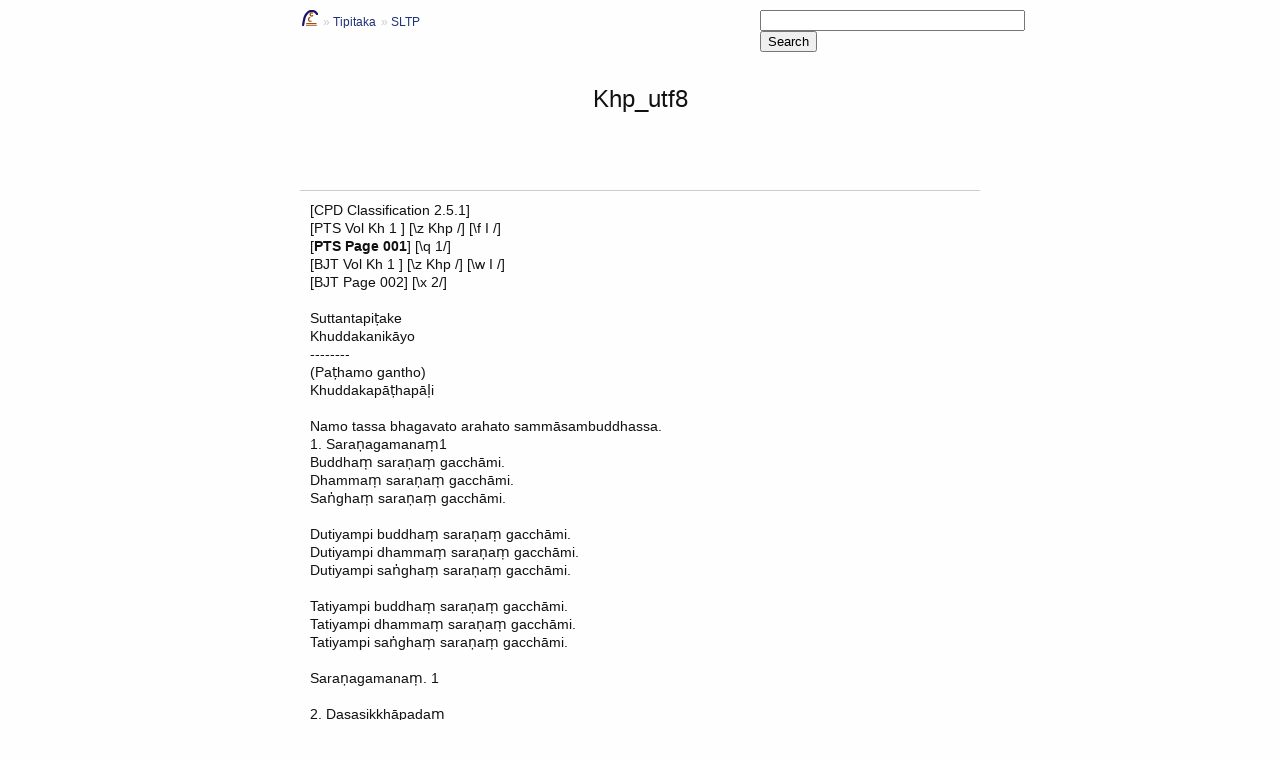

--- FILE ---
content_type: text/html
request_url: https://accesstoinsight.org/tipitaka/sltp/Khp_utf8.html
body_size: 9265
content:
<!DOCTYPE html>
<html lang=en>

<!-- headerBasic.inc.php -->
<head>
<title>Khp_utf8</title>

<!-- robots content="none" -->
<meta charset="UTF-8">
<script src="./../../js/sfHover.js"></script>


<link rel="stylesheet" type="text/css" href="./../../css/screen.css"  />
<link rel="icon" href="./../../favicon.ico" type="image/x-icon" />
<link rel="search" type="application/opensearchdescription+xml" title="Access to Insight" href="./../../tech/opensearch.xml" />



<!-- Global Site Tag (gtag.js) - Google Analytics -->
<script async src="https://www.googletagmanager.com/gtag/js?id=UA-107837816-1"></script>
<script>
  window.dataLayer = window.dataLayer || [];
  function gtag(){dataLayer.push(arguments);}
  gtag('js', new Date());

  gtag('config', 'UA-107837816-1');
</script>

</head><!-- edit1 -->

<body>

<!-- Begin ATIDoc metadata dump: 
[ALT_FORMATS]=
[ALT_ID]={}
[ALT_STATS]=
[ALT_TRANS]=
[ATI_YEAR]={2010}
[AUTHOR]={}
[AUTHOR2]={}
[AUTHOR_ALTNAME]={}
[AUTHOR_SHORTNAME]={}
[BY]={}
[BY2]={}
[CATEGORY_SLUG]={}
[CHANGELOG]={}
[COLOPHON]={}
[COMMENT]={}
[CONTACT_DETAILS]={}
[DERIVED_LICENSE_DATA]=
{The text of this page ("Khp_utf8", by Public domain) is free of known copyright restrictions. Documents linked from this page may be subject to other restrictions.}
{<img alt='Public Domain' style='border-width:0;float:left;padding-right:1em;' src='./../../img/cc-public-domain-88x31.png' />}
{0}
[DIACRITIC_EQUIVALENTS_FOR_INDEXING]=
[EDITION]={}
[EDITORS_NOTE]={}
[EOD]={}
[EXTENT]={complete}
[EXTRA_INFO]={}
[FORMAT_PRINT]={}
[FORMAT_SUTTAREADINGS]={}
[FORMAT_ZIP]={}
[HEADER_POST]={}
[HEADER_PRE]={}
[HEAD_EXTRAS]={}
[LICENSE]={PUBLIC_DOMAIN}
[MULTI_AUTHOR]=
[MY_TITLE]={Khp_utf8}
[NIKAYA]={}
[NIKAYA_ABBREV]={}
[NO_COLOPHON]={}
[NO_LINK]={}
[NUMBER]={}
[ORIGIN_YEAR]={}
[PAGE_COUNT]={}
[PATH_FetchDoc]={Khp_utf8.html}
[PATH_my]={}
[PTS_ID]={}
[REVISION_HISTORY]={}
[SECTION]={}
[SEE_ALSO]={}
[SOURCE]={From the Sri Lanka Tripitaka Project, courtesy of the Journal of Buddhist Ethics.}
[SOURCE_COPYRIGHT_OWNER]={Public domain}
[SOURCE_COPYRIGHT_YEAR]={}
[SOURCE_ISBN]={}
[SPECIAL_HEADER]={}
[SUBTITLE]={}
[SUBTITLE2]={}
[SUMMARY]={}
[SUMMARY_SOURCE]={}
[SURPRISE_ME]={}
[SUTTA_NOTE]={}
[TIPITAKA_BOOK]={}
[TIPITAKA_BOOK_ABBREV]={}
[TYPE]={unknown}

End ATIDoc metadata dump. -->

<a id="top"> </a><div id='H_container'>
<div id='H_billboard'>

<div id='H_search'>
<script>
  (function() {
    var cx = '006639875531220445029:2z3mhfokk-u'; // bcbs
    var gcse = document.createElement('script');
    gcse.type = 'text/javascript';
    gcse.async = true;
    gcse.src = 'https://cse.google.com/cse.js?cx=' + cx;
    var s = document.getElementsByTagName('script')[0];
    s.parentNode.insertBefore(gcse, s);
  })();
</script>
<form action="/search_results.html" id="cse-search-box">
  <div>
		<input type="hidden" name="cx" value="006639875531220445029:2z3mhfokk-u" />
		<input type="hidden" name="ie" value="UTF-8" />
		<input type="text" value="" name="q" id="q" autocomplete="off" size="31" />
		<input type="submit" id="searchsubmit" name="sa" value="Search" />
  </div>
</form>
</div>

<div id='H_crumbtrail'>
    
<ul class='crumblist'>
<li class='first'>
<ul id='toolMenu'> <!-- popupMenu3.inc.php -->
	<li class='ddTitle'>
	<a title='go home' href="./../../index.html"><img src="./../../img/home3.png" alt ="" /></a>
		<ul>
			<li><a href="./../../index.html">Home</a></li>
			<li><a href="./../../random-sutta.html">Random sutta</a></li>
			<li><a href="./../../random-article.html">Random article</a></li>
			<li><a href="./../../abbrev.html">Abbreviations</a></li>
			<li><a href="./../../glossary.html">Glossary</a></li>
			<li><a href="./../../index-subject.html">Index</a></li>
			<li><a href="./../../help.html">Help!</a></li>
		</ul>
	</li>
</ul>
</li>
<li>
<ul id='toolMenu2'> <!-- TipitakaPopupMenu.inc.php -->
	<li class='ddTitle'>
	<a href='./../../tipitaka/index.html' title='go to the Tipitaka'>Tipitaka</a>
		<ul>
			<li><a href='./../../tipitaka/vin/index.html' title='go to the Vinaya Pitaka'>Vinaya Pitaka</a></li>
			<li><a href='./../../tipitaka/sutta.html' title='go to the Sutta Pitaka'>Sutta Pitaka</a></li>
			<li><a href='./../../tipitaka/dn/index.html' title='go to the Digha Nikaya'>DN</a></li>
			<li><a href='./../../tipitaka/mn/index.html' title='go to the Majjhima Nikaya'>MN</a></li>
			<li><a href='./../../tipitaka/sn/index.html' title='go to the Samyutta Nikaya'>SN</a></li>
			<li><a href='./../../tipitaka/an/index.html' title='go to the Anguttara Nikaya'>AN</a></li>
			<li><a href='./../../tipitaka/kn/index.html' title='go to the Khuddaka Nikaya'>KN</a></li>
			<li><a href='./../../tipitaka/kn/khp/index.html' title='go to the Khuddakapatha'>Khp</a></li>
			<li><a href='./../../tipitaka/kn/dhp/index.html' title='go to the Dhammapada'>Dhp</a></li>
			<li><a href='./../../tipitaka/kn/ud/index.html' title='go to the Udana'>Ud</a></li>
			<li><a href='./../../tipitaka/kn/iti/index.html' title='go to the Itivuttaka'>Iti</a></li>
			<li><a href='./../../tipitaka/kn/snp/index.html' title='go to the Sutta Nipata'>Sn</a></li>
			<li><a href='./../../tipitaka/abhi/index.html' title='go to the Abhidhamma Pitaka'>Abhidhamma</a></li>
		</ul>
	</li>
</ul>
</li>
<li><a href='index.html' title='Back to the SLTP page'>SLTP</a></li>
</ul>
</div><!-- end #H_crumbtrail -->

<div id='H_tipitakaLinks'>
</div>

<div class='clear'></div>
<!-- /robots -->
<div id="H_meta">

		<div id="H_docTitle">
		Khp_utf8				</div>

		
				
		
			<div id="H_copyright"><a href="#F_termsOfUse" title="See copyright details"></a></div>
		
		
<div id='H_altFormat'></div>


		
	
<!-- robots content="none" -->


</div>  <!-- #H_meta -->

</div> <!-- #H_billboard -->

<!-- /robots -->

<div id='H_content'>
<div id='COPYRIGHTED_TEXT_CHUNK'><!-- BEGIN COPYRIGHTED TEXT CHUNK -->
[CPD Classification 2.5.1]<br />
[PTS Vol Kh 1 ] [\z Khp /] [\f I /]     <br />
[<a id='pts.001'><b>PTS Page 001</b></a>] [\q   1/]     <br />
[BJT Vol Kh 1 ] [\z Khp /] [\w I /]    <br />
[BJT Page 002] [\x   2/]     

<br />&nbsp;<br />

Suttantapi&#7789;ake<br />
Khuddakanik&#257;yo<br />
--------<br />
(Pa&#7789;hamo gantho)<br />
Khuddakap&#257;&#7789;hap&#257;&#7735;i

<br />&nbsp;<br />

Namo tassa bhagavato arahato samm&#257;sambuddhassa. <br />
<a id="v.1">1</a>. Sara&#7751;agamana&#7747;1<br />
Buddha&#7747; sara&#7751;a&#7747; gacch&#257;mi. <br />
Dhamma&#7747; sara&#7751;a&#7747; gacch&#257;mi. <br />
Sa&#7749;gha&#7747; sara&#7751;a&#7747; gacch&#257;mi. 

<br />&nbsp;<br />

Dutiyampi buddha&#7747; sara&#7751;a&#7747; gacch&#257;mi. <br />
Dutiyampi dhamma&#7747; sara&#7751;a&#7747; gacch&#257;mi. <br />
Dutiyampi sa&#7749;gha&#7747; sara&#7751;a&#7747; gacch&#257;mi. 

<br />&nbsp;<br />

Tatiyampi buddha&#7747; sara&#7751;a&#7747; gacch&#257;mi. <br />
Tatiyampi dhamma&#7747; sara&#7751;a&#7747; gacch&#257;mi. <br />
Tatiyampi sa&#7749;gha&#7747; sara&#7751;a&#7747; gacch&#257;mi. 

<br />&nbsp;<br />

Sara&#7751;agamana&#7747;. 1

<br />&nbsp;<br />

<a id="v.2">2</a>. Dasasikkh&#257;pada&#7747;<br />
P&#257;&#7751;&#257;tip&#257;t&#257; verama&#7751;&#299;sikkh&#257;pada&#7747; sam&#257;diy&#257;mi. <br />
Adinn&#257;d&#257;n&#257; verama&#7751;isikkh&#257;pada&#7747; sam&#257;diy&#257;mi. <br />
Abrahmacariy&#257; verama&#7751;&#299;sikkh&#257;pada&#7747; sam&#257;diy&#257;mi. <br />
Mus&#257;v&#257;d&#257; verama&#7751;isikkh&#257;pada&#7747; sam&#257;diy&#257;mi. <br />
Sur&#257;merayamajjapam&#257;da&#7789;&#7789;h&#257;n&#257; verama&#7751;isikkh&#257;pada&#7747; sam&#257;diy&#257;mi. <br />
Vik&#257;labhojan&#257; verama&#7751;&#299;sikkh&#257;pada&#7747; sam&#257;diy&#257;mi. <br />
Naccag&#299;tav&#257;ditavis&#363;kadassan&#257; verama&#7751;&#299;sikkh&#257;pada&#7747; sam&#257;diy&#257;mi. <br />
M&#257;l&#257;gandhavilepanadh&#257;ra&#7751;ama&#7751;&#7693;anavibh&#363;sana&#7789;&#7789;h&#257;n&#257; verama&#7751;&#299;sikkh&#257;pada&#7747; sam&#257;diy&#257;mi. <br />
Ucc&#257;sayanamah&#257;sayan&#257; verama&#7751;&#299;sikkh&#257;pada&#7747; sam&#257;diy&#257;mi. <br />
[<a id='pts.002'><b>PTS Page 002</b></a>] [\q   2/]     <br />
J&#257;tar&#363;parajatapa&#7789;iggaha&#7751;&#257; verama&#7751;&#299;sikkh&#257;pada&#7747; sam&#257;diy&#257;mi. 

<br />&nbsp;<br />

Dasasikkh&#257;pada&#7747;. 

<br />&nbsp;<br />

1. Sara&#7751;attaya&#7747;. Machasa&#7747;. 

<br />&nbsp;<br />

[BJT Page 004] [\x   4/]     

<br />&nbsp;<br />

<a id="v.3">3</a>. Dvatti&#7747;s&#257;k&#257;ra&#7747;<br />
Atthi imasmi&#7747; k&#257;ye kes&#257; lom&#257; nakh&#257; dant&#257; taco ma&#7747;sa&#7747; nah&#257;r&#363; a&#7789;&#7789;hi a&#7789;&#7789;himi&#241;ja&#7747;1 vakka&#7747; hadaya&#7747; yakana&#7747; kilomaka&#7747; pihaka&#7747; papph&#257;sa&#7747; anta&#7747; antagu&#7751;a&#7747; udariya&#7747; kar&#299;sa&#7747; pitta&#7747; semha&#7747; pubbo lohita&#7747; sedo medo assu vas&#257; khelo si&#7749;gh&#257;nik&#257; lasik&#257; mutta&#7747; matthake matthalu&#7749;ganti. 

<br />&nbsp;<br />

Dvatti&#7747;s&#257;k&#257;ra&#7747;. <br />
<a id="v.4">4</a>. Kum&#257;rapa&#241;h&#257;<br />
Eka&#7747; n&#257;ma2 ki&#7747;? Sabbe satt&#257; &#257;h&#257;ra&#7789;&#7789;hitik&#257;. <br />
Dve n&#257;ma ki&#7747;? N&#257;ma&#241;ca r&#363;pa&#241;ca. <br />
T&#299;&#7751;i n&#257;ma ki&#7747;? Tisso vedan&#257;. <br />
Catt&#257;r&#299; n&#257;ma ki&#7747;? Catt&#257;r&#299; ariyasacc&#257;ni. <br />
Pa&#241;ca n&#257;ma ki&#7747;? Pa&#241;cup&#257;d&#257;nakkhandh&#257;. <br />
Cha n&#257;ma ki&#7747;? Cha ajjhattik&#257;ni &#257;yatan&#257;ni. <br />
Satta n&#257;ma ki&#7747;?Satta bojjha&#7749;g&#257;. <br />
A&#7789;&#7789;ha n&#257;ma ki&#7747;? Ariyo a&#7789;&#7789;ha&#7749;giko maggo. <br />
Nava n&#257;ma ki&#7747;? Nava satt&#257;v&#257;s&#257;. <br />
Dasa n&#257;ma ki&#7747;? Dasaha&#7749;gehi samann&#257;gato arah&#257;'ti vuccat&#299;ti. <br />
Kum&#257;rapa&#241;h&#257;. 

<br />&nbsp;<br />


1. A&#7789;&#7789;himi&#241;j&#257; - katthaci. <br />
2. Eka n&#257;ma ki&#7747;. Kesuci. 

<br />&nbsp;<br />

[BJT Page 006] [\x   6/]     <br />
<a id='v.5'>5</a>. Ma&#7749;galasutta&#7747; 

<br />&nbsp;<br />

Eva&#7747; me suta&#7747;: eka&#7747; samaya&#7747; bhagav&#257; s&#257;vatthiya&#7747; viharati jetavane an&#257;thapi&#7751;&#7693;ikassa &#257;r&#257;me. Atha kho a&#241;&#241;atar&#257; devat&#257; abhikkant&#257;ya rattiy&#257; abhikkantava&#7751;&#7751;&#257; kevalakappa&#7747; jetavana&#7747; obh&#257;setv&#257; yena bhagav&#257; tenupasa&#7749;kami. Upasa&#7749;kamitv&#257; bhagavanta&#7747; abhiv&#257;detv&#257; ekamanta&#7747; a&#7789;&#7789;h&#257;si. Ekamanta&#7747; &#7789;hit&#257; kho s&#257; devat&#257; bhagavanta&#7747; g&#257;th&#257;ya ajjhabh&#257;si. 

<br />&nbsp;<br />

[<a id='pts.003'><b>PTS Page 003</b></a>] [\q   3/]     <br />
1. Bah&#363; dev&#257; manuss&#257; ca ma&#7749;gal&#257;ni acintayu&#7747;, <br />
&#256;ka&#7749;kham&#257;n&#257; sotth&#257;na&#7747; br&#363;hi ma&#7749;galamuttama&#7747;

<br />&nbsp;<br />

2. Asevan&#257; ca b&#257;l&#257;na&#7747; pa&#7751;&#7693;it&#257;na&#7747; ca sevan&#257;, <br />
P&#363;j&#257; ca p&#363;jan&#299;y&#257;na&#7747; eta&#7747; ma&#7749;galamuttama&#7747;. 

<br />&nbsp;<br />

3. Patir&#363;padesav&#257;so ca pubbe ca katapu&#241;&#241;at&#257;<br />
Attasamm&#257;pa&#7751;&#299;dhi ca eta&#7747; ma&#7749;galamuttama&#7747;. 

<br />&nbsp;<br />

4. B&#257;husacca&#241;ca sippa&#241;ca vinayo ca susikkhito<br />
Subh&#257;sit&#257; ca y&#257; v&#257;c&#257; eta&#7747; ma&#7749;galamuttama&#7747;. 

<br />&nbsp;<br />

5. M&#257;t&#257;pituupa&#7789;&#7789;h&#257;na&#7747; puttad&#257;rassa sa&#7749;gaho<br />
An&#257;k&#363;l&#257; ca kammant&#257; eta&#7747; ma&#7749;galamuttama&#7747;. 

<br />&nbsp;<br />

6. D&#257;na&#7747; ca dhammacariy&#257; ca &#241;&#257;tak&#257;na&#241;ca sa&#7749;gaho<br />
Anavajj&#257;ni kamm&#257;ni eta&#7747; ma&#7749;galamuttama&#7747;. 

<br />&nbsp;<br />

7. &#256;rati virati p&#257;p&#257; majjap&#257;n&#257; ca sa&#241;&#241;amo<br />
Appam&#257;do ca dhammes&#363; eta&#7747; ma&#7749;galamuttama&#7747;. 

<br />&nbsp;<br />

8. G&#257;ravo ca niv&#257;to ca santu&#7789;&#7789;h&#299; ca kata&#241;&#241;ut&#257;<br />
K&#257;lena dhammasava&#7751;a&#7747; eta&#7747; ma&#7749;galamuttama&#7747;. 

<br />&nbsp;<br />

9. Khant&#299; ca sovacassat&#257; sama&#7751;&#257;na&#241;cadassana&#7747;<br />
K&#257;lena dhammas&#257;kacch&#257; eta&#7747; ma&#7749;galamuttama&#7747;. 

<br />&nbsp;<br />

10. Tapo ca brahmacariya&#241;ca ariyasacc&#257;nadassana&#7747; <br />
Nibb&#257;&#7751;asacchikiriy&#257; ca eta&#7747; ma&#7749;galamuttama&#7747;. 

<br />&nbsp;<br />

[BJT Page 008] [\x   8/]     

<br />&nbsp;<br />

11. Pu&#7789;&#7789;hassa lokadhammehi citta&#7747; yassa na kampati<br />
Asoka&#7747; viraja&#7747; khema&#7747; eta&#7747; ma&#7749;galamuttama&#7747;. 

<br />&nbsp;<br />

12. Et&#257;dis&#257;ni katv&#257;na sabbattha mapar&#257;jit&#257;<br />
Sabbattha sotthi&#7747; gacchanti ta&#7747; tesa&#7747; ma&#7749;galamuttamanti. 

<br />&nbsp;<br />

Ma&#7749;galasutta&#7747;. 

<br />&nbsp;<br />

<a id='v.6'>6</a>. Ratanasutta&#7747;

<br />&nbsp;<br />

1. Y&#257;n&#299;dha bh&#363;t&#257;ni sam&#257;gat&#257;ni <br />
Bhumm&#257;ni v&#257; y&#257;ni va anta&#7735;ikkhe1<br />
Sabbeva bh&#363;t&#257; suman&#257; bhavantu <br />
Atho'pi sakkacca su&#7751;antu bh&#257;sita&#7747;. 

<br />&nbsp;<br />

2. Tasm&#257; hi bh&#363;t&#257; nis&#257;metha sabbe <br />
Metta&#7747; karotha m&#257;nusiy&#257; paj&#257;ya. <br />
Div&#257; ca ratto ca haranti ye bali&#7747; <br />
Tasm&#257; hi ne rakkhatha appamatt&#257;. 

<br />&nbsp;<br />

[<a id='pts.004'><b>PTS Page 004</b></a>] [\q   4/]     <br />
3. Ya&#7747; ki&#241;ci vitta&#7747; idha v&#257; hura&#7747; v&#257;2<br />
Saggesu v&#257; ya&#7747; ratana&#7747; pa&#7751;&#299;ta&#7747;<br />
Na no sama&#7747; atthi tath&#257;gatena<br />
Idampi buddhe ratana&#7747; pa&#7751;&#299;ta&#7747;<br />
Etena saccena suvatthi hotu. 

<br />&nbsp;<br />

4. Khaya&#7747; vir&#257;ga&#7747; amata&#7747; pa&#7751;&#299;ta&#7747;<br />
Yadajjhag&#257; sakyamun&#299; sam&#257;hito<br />
Na tena dhammena samatthi ki&#241;ci<br />
Idampi dhamme ratana&#7747; pa&#7751;&#299;ta&#7747;<br />
Etena saccena suvatthi hoti. 

<br />&nbsp;<br />

5. Yambuddhase&#7789;&#7789;ho pariva&#7751;&#7751;ay&#299; suci&#7747;3<br />
Sam&#257;dhim&#257;nantarika&#241;&#241;am&#257;hu<br />
Sam&#257;dhin&#257; tena samo na vijjati <br />
Idampi dhamme ratana&#7747; pa&#7751;&#299;ta&#7747;<br />
Etena saccena suvatthi hotu. <br />
----------<br />
1. Y&#257;n&#299;bha bh&#363;t&#257;n&#299; sam&#257;gat&#257;ni <br />
Bhumy&#257;ni v&#257; y&#257;ni v&#257; antar&#299;k&#7779;e <br />
Sarv&#257;&#7751;&#299; v&#257; &#257;ttaman&#257;ti bh&#363;tv&#257;<br />
&#346;r&#363;&#7751;avantu svastyayana&#7747; jinena bh&#257;&#7779;itam<br />
(Mah&#257;vastu)

<br />&nbsp;<br />

2. Imasmi&#7747; loke parasami&#7747; v&#257; puna: <br />
Sarve&#7779;u v&#257; yadratana&#7747; pra&#7751;&#299;tam<br />
Na tatsama&#7747; asti tath&#257;gatena <br />
Dev&#257;tidevena narottamena<br />
Idampi buddhe ratana&#7747; pra&#7751;&#299;ta&#7747;<br />
Etena satyena susvasti hotu<br />
(Mah&#257;vastu)

<br />&nbsp;<br />

1. Yambuddha&#347;re&#7779;&#7789;ho parica&#7751;&#299;yet &#347;uci&#7747;<br />
Yam&#257;hu &#257;nantarika&#7747; sam&#257;dhi&#7747;<br />
Sam&#257;dhino tasya samo na vidyate<br />
Idampi dharme ratana&#7747; pra&#7751;&#299;ta&#7747;<br />
Etena satyena susvasti hotu. (Mah&#257;vastu)<br />
---------<br />
[BJT Page 010] [\x  10/]     <br />
6. Ye puggal&#257; a&#7789;&#7789;hasatampasatth&#257; <br />
Catt&#257;ri et&#257;ni yug&#257;ni honti<br />
Te dakkhi&#7751;eyy&#257; sugatassa s&#257;vak&#257;<br />
Etesu dinan&#257;ni mahapphal&#257;ni. <br />
Idampi sa&#7749;ghe ratana&#7747; pa&#7751;&#299;ta&#7747;<br />
Etena sacce suvatthi hotu. 4

<br />&nbsp;<br />

7. Ye suppayutt&#257; manas&#257; da&#7735;hena<br />
Nikk&#257;mino gotamas&#257;sanamhi<br />
Te pattipatt&#257; amata&#7747; vigayha<br />
Laddh&#257; mudh&#257; nibbuti&#7747; bhu&#241;jam&#257;n&#257;. <br />
Idampi sa&#7749;ghe ratana&#7747; pa&#7751;&#299;ta&#7747;<br />
Etena saccena suvatthi hotu. 5

<br />&nbsp;<br />

8. Yathindakh&#299;lo pa&#7789;havi&#7747;sito siy&#257;<br />
Catubhi v&#257;tebhi asampakampiyo<br />
Tath&#363;pama&#7747; sappurisa&#7747; vad&#257;mi<br />
Yo ariyasacc&#257;ni avecca passati. <br />
Idampi sa&#7749;ghe ratana&#7747; pa&#7751;&#299;ta&#7747;<br />
Etena saccena suvatthi hotu. 6

<br />&nbsp;<br />

9. Ye ariyasacc&#257;ni vibh&#257;vayanti<br />
Gambh&#299;rapa&#241;&#241;ena sudesit&#257;ni<br />
Ki&#241;c&#257;pi te honti bhusappamatt&#257;<br />
Na te bhava&#7747; a&#7789;&#7789;hama&#7747; &#257;diyanti<br />
Idampi sa&#7749;ghe ratana&#7747; pa&#7751;&#299;ta&#7747;<br />
Etena saccena suvatthi hotu. 7

<br />&nbsp;<br />

----------<br />
4. Ye puggal&#257; a&#7779;&#7789;a sad&#257; pra&#347;ast&#257;<br />
Catv&#257;ri et&#257;ni yug&#257;ni bhonti<br />
Te dak&#7779;&#299;&#7751;ey&#257; sugatena ukt&#257;<br />
Ete&#7779;u dinn&#257;ni mahatphal&#257;ni <br />
idampi sa&#7749;ghe ratna&#7747; pra&#7751;&#299;ta&#7747; <br />
etena. . . . (Mah&#257;vastu) 

<br />&nbsp;<br />

5. Ye yuktayog&#299; manas&#257; suchandas&#257;<br />
Nai&#7779;k&#257;mayino gautama&#347;&#257;sanasmin<br />
Te pr&#257;ptipr&#257;pt&#257; am&#7771;ta&#7747; 'vag&#257;hya<br />
Vimuktacitt&#257; nirv&#299;ti&#7747; bhu&#7747;jam&#257;n&#257;: <br />
idampi sa&#7749;ghe. . . . (Mah&#257;vastu)

<br />&nbsp;<br />

6. Yathendrak&#299;lo p&#7771;thivi&#347;r&#299;to sy&#257;-<br />
Ccat&#363;rhi v&#257;tehi asamprakamp&#299;<br />
Tathopama&#7747; satpuru&#7779;a&#7747; vademi<br />
Yo &#257;ryasaty&#257;ni sude&#347;it&#257;ni<br />
Gambh&#299;raarth&#257;ni avetya pa&#347;yati<br />
Idampi. . . . . (Mah&#257;vastu)

<br />&nbsp;<br />

7. Ye &#257;ryasaty&#257;ni vibh&#257;vayanti <br />
Gambh&#299;raprag&#241;ena sude&#347;it&#257;ni<br />
Ki&#241;c&#257;pi te bhonti bh&#257;&#347;a&#7747; pramatt&#257;<br />
Na te bhav&#257;na&#7779;&#7789;a up&#257;diyant&#299;<br />
Idampi sa&#7749;ghe. . . . . (Mah&#257;vastu)<br />
----------

<br />&nbsp;<br />

[BJT Page 012] [\x  12/]     <br />
[<a id='pts.005'><b>PTS Page 005</b></a>] [\q   5/]     

<br />&nbsp;<br />

10. Sah&#257;vassa dassanasampad&#257;ya <br />
Tayassu dhamm&#257; jahit&#257; bhavanti<br />
Sakk&#257;yadi&#7789;&#7789;hi vicikicchita&#241;ca<br />
S&#299;labbata&#7747; v&#257;pi yadatthi ki&#241;ci<br />
Catuhap&#257;yehi ca vippamutto<br />
Cha c&#257;bhi&#7789;h&#257;n&#257;ni abhabbo k&#257;tu&#7747;<br />
Idampi sa&#7749;ghe ratana&#7747; pa&#7751;&#299;ta&#7747;<br />
Etena saccena suvatthi hotu. 1

<br />&nbsp;<br />

11. Ki&#241;c&#257;pi so kamma&#7747; karoti p&#257;paka&#7747;<br />
K&#257;yena v&#257;c&#257; uda cetas&#257; v&#257;<br />
Abhabbo so tassa pa&#7789;icch&#257;d&#257;ya<br />
Abhabbat&#257; di&#7789;&#7789;hapadassa vutt&#257;. <br />
Idampi sa&#7749;ghe ratana&#7747; pa&#7751;&#299;ta&#7747;<br />
Etena saccena suvatthi hotu. 2

<br />&nbsp;<br />

12. Vanappagumbe yath&#257; ph&#363;ssitagge <br />
Gimh&#257;nam&#257;se pa&#7789;hamasmi&#7747; gimhe<br />
Tath&#363;pama&#7747; dhammavara&#7747; adesay&#299;<br />
Nibb&#257;&#7751;ag&#257;mi&#7747; parama&#7747; hit&#257;ya<br />
Idampi buddhe ratana&#7747; pa&#7751;ita&#7747;<br />
Etena saccena suvatthi hotu3. 

<br />&nbsp;<br />

13. Varo vara&#241;&#241;&#363; varado var&#257;haro<br />
Anuttaro dhammavara&#7747; adesay&#299;. <br />
Idampi buddhe ratana&#7747; pa&#7751;&#299;ta&#7747;<br />
Etena saccena suvatthi hotu. 

<br />&nbsp;<br />

14. Kh&#299;&#7751;a&#7747; pur&#257;&#7751;a&#7747; nava&#7747; natthi sambhava&#7747; <br />
Virattacitt&#257; &#257;yatike bhavasmi&#7747;. <br />
Te kh&#299;&#7751;ab&#299;j&#257; aviru&#7735;hicchand&#257;<br />
Nibbanti dh&#299;r&#257; yath&#257;yampad&#299;po. <br />
Idampi sa&#7749;ghe ratana&#7747; pa&#7751;&#299;ta&#7747;<br />
Etena saccena suvatthi hotu. 4

<br />&nbsp;<br />

---------<br />
1. Sahaiva yasya dar&#347;anasampad&#257;ya. <br />
Trayosya dharm&#257; jahit&#257; bhavanti<br />
Satt&#257;yad&#7771;&#7779;&#7789;i&#7747; vicikitsita&#7747; ca<br />
&#346;&#299;lavrata&#7747; v&#257;pi yadasti ki&#241;cit<br />
Idampi sa&#7749;ghe. . . . (Mah&#257;vastu)

<br />&nbsp;<br />

2. Ki&#241;c&#257;pi &#347;kai&#7779;o prakaroti p&#257;pa&#7747;<br />
K&#257;yena v&#257;c&#257; atha cetas&#257;pi<br />
Abhavyo so tasya niguhan&#257;ya<br />
Abhavyat&#257; d&#7771;&#7779;&#7789;ipathe&#7779;u ukt&#257;<br />
Idampi sa&#7749;ghe. . . . (Mah&#257;vastu)

<br />&nbsp;<br />

3. Vane pragulam&#257; yatha pu&#7779;pit&#257;gr&#257;<br />
&#346;&#299;ra&#7779;m&#257;&#7751;am&#257;se prathame caitrasmin<br />
V&#257;terit&#257; te surabhi&#7747; prav&#257;nti<br />
Eva&#7747;vidh&#257; dhy&#257;yino buddhaputr&#257;: <br />
&#346;&#299;lenupet&#257; surabhi&#7747; prav&#257;nti<br />
Idampi sa&#7749;ghe. . . . (Mah&#257;vastu) 

<br />&nbsp;<br />

4. K&#7779;&#299;&#7751;a&#7747; pur&#257;&#7751;a&#7747; navo n&#257;sti sa&#7747;cayo<br />
Vimuktacitt&#257; &#257;yatike bhavasmin te k&#7779;&#299;&#7751;ab&#299;j&#257; avir&#363;&#7693;&#299;dharm&#257;<br />
Nirv&#257;nti dh&#299;r&#257; yath&#257; tailad&#299;p&#257;: <br />
Idampi sa&#7749;ghe ratana&#7747; pra&#7751;&#299;ta&#7747;<br />
Etena saccena susvasti<br />
Bhotu. ( Mah&#257;vastu)<br />
---------------

<br />&nbsp;<br />

[BJT Page 014] [\x  14/]      

<br />&nbsp;<br />

15. Y&#257;n&#299;dha bh&#363;t&#257;ni sam&#257;gat&#257;ni<br />
Bhumm&#257;ni v&#257; y&#257;ni va anta&#7735;ikkhe <br />
Tath&#257;gata&#7747; devamanussap&#363;jita&#7747;<br />
Buddha&#7747; namass&#257;ma suvatthi hotu. 1

<br />&nbsp;<br />

Y&#257;n&#299;dha bh&#363;t&#257;ni sam&#257;gat&#257;ni<br />
Bhumm&#257;ni v&#257; y&#257;ni va anta&#7735;ikkhe <br />
Tath&#257;gata&#7747; devamanussap&#363;jita&#7747;<br />
Dhamma&#7747; namass&#257;ma suvatthi hotu. 1<br />
2 <br />
[<a id='pts.006'><b>PTS Page 006</b></a>] [\q   6/]     <br />
Y&#257;n&#299;dha bh&#363;t&#257;ni sam&#257;gat&#257;ni<br />
Bhumm&#257;ni v&#257; y&#257;ni va anta&#7735;ikkhe <br />
Tath&#257;gata&#7747; devamanussap&#363;jita&#7747;<br />
Sa&#7749;gha&#7747; namass&#257;ma suvatthi hotu. 1 3 

<br />&nbsp;<br />

Ratanasutta&#7747;. 

<br />&nbsp;<br />

<a id='v.7'>7</a>. Tiroku&#7693;&#7693;asutta&#7747;

<br />&nbsp;<br />

1. Tiroku&#7693;&#7693;esu ti&#7789;&#7789;hanti sandhisi&#7749;gh&#257;&#7789;akesu ca  <br />
dv&#257;rab&#257;h&#257;su ti&#7789;&#7789;hanti &#257;gantv&#257;na saka&#7747; ghara&#7747;. 

<br />&nbsp;<br />

2. Pah&#363;te annap&#257;namhi khajjabhojje upa&#7789;&#7789;hite<br />
Na tesa&#7747; koci sarati satt&#257;na&#7747; kammapaccay&#257;. 

<br />&nbsp;<br />

3. Eva&#7747; dadanti &#241;&#257;t&#299;na&#7747; ye honti anukampak&#257;<br />
Suci&#7747; pa&#7751;&#299;ta&#7747; k&#257;lena kappiya&#7747; p&#257;nabhojana&#7747;. 

<br />&nbsp;<br />

4. Ida&#7747; vo &#241;&#257;tina&#7747; hotu sukhit&#257; hontu &#241;&#257;tayo<br />
Te ca tattha sam&#257;gantv&#257; &#241;&#257;tipet&#257; sam&#257;gat&#257;

<br />&nbsp;<br />

5. Pah&#363;te annap&#257;namhi sakkacca&#7747; anumodare. <br />
"Cira&#7747; j&#299;vantu no &#241;&#257;t&#299; yesa&#7747; hetu labh&#257;mase. <br />
Amh&#257;ka&#7747; ca kat&#257; p&#363;j&#257;" d&#257;yak&#257; ca anipphal&#257;. 

<br />&nbsp;<br />

6. Na hi tattha kas&#299; atthi gorakkhettha na vijjati. <br />
V&#257;&#7751;ijj&#257; t&#257;disi natthi hira&#241;&#241;ena kay&#257;kkaya&#7747;. <br />
Ito dinnena y&#257;penti pet&#257; k&#257;lakat&#257; tahi&#7747;. 

<br />&nbsp;<br />

7. Unname udaka&#7747; va&#7789;&#7789;ha&#7747;4yath&#257; ninna&#7747; pavattati <br />
evameva ito dinna&#7747; pet&#257;na&#7747; upakappati. 

<br />&nbsp;<br />

-----<br />
1. 2. 3. Vipa&#347;yismi&#7747; vi&#347;vabhuvikrakucchande<br />
Bh&#257;makanakamunismi&#7747; k&#257;&#347;yape<br />
Mah&#257;ya&#347;e &#347;&#257;kyamunismi gautame<br />
Ete&#7779;u bu&#7749;e&#7779;u mahardhike&#7779;u<br />
Y&#257; devat&#257; santi abhiprasann&#257;<br />
V&#257;&#7693;hampi t&#257; rak&#7779;antu ca karontu

<br />&nbsp;<br />

Svasatyayana&#7747; m&#257;nu&#7779;iy&#257; praj&#257;y<br />
Yo dharmaiacakra&#7747; abhibhuya loka&#7747;<br />
Pravartayati sarvabh&#363;t&#257;nukamp&#299; et&#257;d&#7771;&#347;a&#7747; devamanu&#7779;ya&#347;re&#7779;&#7789;ha&#7747;<br />
Khu&#7749;a&#7747; namasy&#257;ma susvasti hotu. <br />
Dharma&#7747; namasy&#257;ma susvasti hotu. <br />
Sa&#7749;gha&#7747; namasy&#257;ma susvasti hotu. <br />
(Mah&#257;vastu)

<br />&nbsp;<br />

4. V&#363;&#7789;&#7789;ha&#7747; s&#299;. Mu. 

<br />&nbsp;<br />

[BJT Page 016] [\x  16/]     

<br />&nbsp;<br />

8. Yath&#257; v&#257;rivar&#257; p&#363;r&#257; parip&#363;renti s&#257;gara&#7747;<br />
Evameva ito dinna&#7747; pet&#257;na&#7747; upakappati. 

<br />&nbsp;<br />

9. Ad&#257;si me ak&#257;si me &#241;&#257;timitt&#257; sakh&#257; ca me<br />
Pet&#257;na&#7747; dakkhi&#7751;a&#7747; dajj&#257; pubbe katamanussara&#7747;. 

<br />&nbsp;<br />

10. Na hi ru&#7751;&#7751;a&#7747; va soko v&#257; y&#257; ca&#241;&#241;&#257; paridevan&#257;   <br />
na ta&#7747; pet&#257;namatth&#257;ya eva&#7747; ti&#7789;&#7789;hanti &#241;&#257;tayo. 

<br />&nbsp;<br />

11. Aya&#7747; kho dakkhi&#7751;&#257; dinn&#257; sa&#7749;gamhi suppati&#7789;&#7789;hit&#257;. <br />
D&#299;gharatta&#7747; hit&#257;yassa &#7789;h&#257;naso upakappati. 

<br />&nbsp;<br />

12. So &#241;&#257;tidhammo ca aya&#7747; nidassito<br />
Pet&#257;na p&#363;j&#257; ca kat&#257; u&#7735;&#257;r&#257;<br />
Bala&#241;ca bhikkh&#363;namanuppadinna&#7747;<br />
Tumhehi pu&#241;&#241;a&#7747; pasuta&#7747; anappaka&#7747;. 

<br />&nbsp;<br />

[<a id='pts.007'><b>PTS Page 007</b></a>] [\q   7/]     

<br />&nbsp;<br />

<a id='v.8'>8</a>. Nidhika&#7751;&#7693;asutta&#7747;. 

<br />&nbsp;<br />

1. Nidhi&#7747; nidheti puriso gambh&#299;re odakantike<br />
Atthe kicce samuppanne atth&#257;ya me bhavissati. 

<br />&nbsp;<br />

2. R&#257;jato v&#257; duruttassa corato p&#299;&#7735;itassa v&#257;<br />
I&#7751;assa v&#257; pamokkh&#257;ya dubbhikkhe &#257;pad&#257;su v&#257;,  <br />
Etadatth&#257;ya lokasmi&#7747; n&#299;dhi n&#257;ma nidh&#299;yati. 

<br />&nbsp;<br />

3. T&#257;va sunihito1 santo gambh&#299;re odakantike<br />
Na sabbo sabbad&#257; eca tassa ta&#7747; upakappati. 

<br />&nbsp;<br />

1. T&#257;vassunihito(kesuci potthakesu)

<br />&nbsp;<br />

[BJT Page 018] [\x  18/]     

<br />&nbsp;<br />

4. Nidhi v&#257; &#7789;h&#257;n&#257; cavati sa&#241;&#241;&#257; v&#257;ssa vimuyhati<br />
N&#257;g&#257; v&#257; apan&#257;menti yakkh&#257; v&#257;pi haranti na&#7747;

<br />&nbsp;<br />

5. Appiy&#257; v&#257;pi d&#257;y&#257;d&#257; uddharanti apassato<br />
Yad&#257; pu&#241;&#241;akkhayo hoti sabbameta&#7747; vinassati

<br />&nbsp;<br />

6. Yassa d&#257;nena s&#299;lena sa&#7747;yamena damena ca<br />
Nidh&#299; sunihito hoti itthiy&#257; purissa v&#257;

<br />&nbsp;<br />

7. Cetiyamhi 1 ca sa&#7749;ghe v&#257; puggale atith&#299;su v&#257;<br />
M&#257;tari pitari v&#257;pi atho je&#7789;&#7789;hamhi bh&#257;tari

<br />&nbsp;<br />

9. Eso nidh&#299; sunihito ajeyyo anug&#257;miko<br />
Pah&#257;ya gaman&#299;yesu eta&#7747; &#257;d&#257;ya gacchati

<br />&nbsp;<br />

8. As&#257;dh&#257;ra&#7751;ama&#241;&#241;esa&#7747; acorahara&#7751;o nidhi<br />
Kayir&#257;tha dh&#299;ro pu&#241;&#241;&#257;ni yo nidhi anug&#257;miko

<br />&nbsp;<br />

10. Esa devamanuss&#257;na&#7747; sabbak&#257;madado nidhi<br />
Ya&#7747; yadev&#257;bhipatthenti sabbametena labbhati. 

<br />&nbsp;<br />

11. Suva&#7751;&#7751;at&#257; sussarat&#257; susa&#7751;&#7789;h&#257;n&#257; sur&#363;pat&#257;<br />
&#256;dhipaccaparic&#257;ra&#7747; sabbametena labbhata. 

<br />&nbsp;<br />

12. Padesarajja&#7747; issariya&#7747; cakkavattisukha&#7747; piya&#7747;<br />
Devarajjampi dibbesu sabbametena labbhati. 

<br />&nbsp;<br />

13. M&#257;nusik&#257; ca sampatti devaloke ca y&#257; rati<br />
Y&#257; ca nibb&#257;&#7751;asampatti sabbametena labbhati. 

<br />&nbsp;<br />

14. Cittasampadam&#257;gamma yonisoca payu&#241;jato<br />
Vijj&#257;vimuttivas&#299;bh&#257;vo sabbametena labbhati. 

<br />&nbsp;<br />

1. Ta&#7747; paneta&#7747; tividha&#7747; hoti paribhogavetiya&#7747; uda ssakacetiya&#7747; dh&#257;tuvetiyanti. Tattha bodhirukkho paribhogacetiya&#7747; buddhapa&#7789;im&#257; uddissakacetiya&#7747; dh&#257;tugabbhathup&#257; sadh&#257;tuk&#257; dh&#257;tu cetiya&#7747; (a&#7789;a&#7789;hakath&#257;). 

<br />&nbsp;<br />

[BJT Page 020] [\x  20/]     

<br />&nbsp;<br />

15. Pa&#7789;isambhid&#257; vimokkh&#257; ca y&#257; ca s&#257;vakap&#257;ram&#299;<br />
Paccekabodhi buddhabhumi sabbametena labbhati. 

<br />&nbsp;<br />

16. Eva&#7747; mahatthik&#257; es&#257; yadida&#7747; pu&#241;&#241;asampad&#257;<br />
Tasm&#257; dh&#299;r&#257; pasa&#7747;santi pa&#7751;&#7693;it&#257; katapu&#241;&#241;ata&#7747;. 

<br />&nbsp;<br />

Nidhika&#7751;&#7693;asutta&#7747;. 

<br />&nbsp;<br />

[<a id='pts.008'><b>PTS Page 008</b></a>] [\q   8/]     

<br />&nbsp;<br />

<a id='v.9'>9.</a> Mettasutta&#7747;. 

<br />&nbsp;<br />

1. Kara&#7751;&#299;yamatthakusalena<br />
Yanta&#7747;1 santa&#7747; pada&#7747; abhisamecca<br />
Sakko uju ca s&#363;j&#363; ca 2<br />
Suvaco cassa mudu anatim&#257;n&#299;. 

<br />&nbsp;<br />

2. Santussako ca subharo ca<br />
Appakicco ca sallahukavutti, <br />
Santindriyo ca nipako ca <br />
appagabbho kulesu ananugiddho

<br />&nbsp;<br />

3. Na ca khudda&#7747; sam&#257;care3 ki&#241;ci <br />
Yena vi&#241;&#241;&#363; pare upavadeyyu&#7747;<br />
Sukhino v&#257;4 khemino hontu<br />
Sabbe satt&#257; bhavantu sukhitatt&#257;. 

<br />&nbsp;<br />

4. Ye keci p&#257;&#7751;abh&#363;tatthi<br />
Tas&#257; v&#257; th&#257;var&#257; v&#257; anavases&#257;6, <br />
D&#299;gh&#257; v&#257; ye mahant&#257; v&#257;7<br />
Majjhim&#257; rassak&#257;'&#7751;ukath&#363;l&#257;. 8

<br />&nbsp;<br />

5. Di&#7789;&#7789;h&#257; v&#257; yeva addi&#7789;&#7789;h&#257;9<br />
Ye ca d&#363;re vasanti avid&#363;re<br />
Bh&#363;t&#257; v&#257; sambhaves&#299; v&#257;10<br />
Sabbe satt&#257;11 bhavantu sukhitatt&#257;. 

<br />&nbsp;<br />

1. Yantasanta&#7747;. Machasa&#7747; 2. Suhuju ca. (Machasa&#7747; ), saddanitiyampi. 3. Khuddam&#257;care (machasa) 4. Va. (Machasa' 5. Sabbasatt&#257; (machasa) 6. Th&#257;var&#257;vanavases&#257; (machasa) 7. Ye ca mahant&#257;(machasa) 8. Rassak&#257; a&#7751;ukath&#363;l&#257;(machasa) 9. Adi&#7789;h&#257;. 10. Bh&#363;t&#257; va sambhaves&#299; va. (Machasa) 11. Sabbasatt&#257;. (Machasa)

<br />&nbsp;<br />

[BJT Page 022] [\x  22/]     

<br />&nbsp;<br />

6. Na paro para&#7747; nikubbetha<br />
N&#257;tima&#241;&#241;etha katthaci na&#7747; ka&#241;ci<br />
By&#257;rosan&#257; pa&#7789;ighasa&#241;&#241;&#257;<br />
N&#257;&#241;&#241;ama&#241;&#241;assa dukkhamiccheyya

<br />&nbsp;<br />

7. M&#257;t&#257; yath&#257; niya&#7747; putta&#7747;<br />
&#256;yus&#257;1 ekaputtamanurakkhe<br />
Evampi sabbabh&#363;tesu<br />
M&#257;nasa&#7747; bh&#257;vaye aparim&#257;&#7751;a&#7747;. 

<br />&nbsp;<br />

8. Metta&#241;ca sabbalokasmi&#7747;<br />
M&#257;nasa&#7747; bh&#257;vaye aparim&#257;&#7751;a&#7747;<br />
Uddha&#7747; adho ca tiriya&#7747; ca<br />
Asamb&#257;dha&#7747; avera&#7747; asapatta&#7747;2

<br />&nbsp;<br />

9. Ti&#7789;&#7789;ha&#7747; cara&#7747; nisinno v&#257;<br />
Say&#257;no v&#257; y&#257;vatassa vigatamiddho<br />
Eta&#7747; sati&#7747; adi&#7789;&#7789;heyya<br />
Brahmameta&#7747; vih&#257;ra&#7747; idham&#257;hu3

<br />&nbsp;<br />

[<a id='pts.009'><b>PTS Page 009</b></a>] [\q   9/]     

<br />&nbsp;<br />

10. Di&#7789;&#7789;hi&#7747; ca a&#7789;upagamma s&#299;lav&#257;<br />
Dassanena sampanno, <br />
K&#257;mesu vineyya gedha&#7747;4<br />
Na hi j&#257;tu gabbhaseyya&#7747; punaret&#299;ti. 

<br />&nbsp;<br />

Mettasutta&#7747;

<br />&nbsp;<br />

Khuddatap&#257;&#7789;hap&#257;&#7735;i ni&#7789;&#7789;hit&#257;. 

<br />&nbsp;<br />

1. Puttam&#257;yus&#257;. ( Machasa) 2. Averamasapatta&#7747;(machasa) 3. Vih&#257;ramidha m&#257;hu(machasa) 4. Vinaya gedha&#7747; (machasa)


</div> <!-- #COPYRIGHTED_TEXT_CHUNK (END OF COPYRIGHTED TEXT CHUNK) -->
</div> <!--  #content -->


<!-- footer.inc.php -->



<!-- robots content="none" -->


<div id="F_footer">
	<div id='F_colophon'>
<!-- 
	<div id='F_newCopyrightSymbol'>
		<a href='#top' title='Return to top of page'> </a>
	</div>
 -->
	<div id="F_provenance">
	<img alt='Public Domain' style='border-width:0;float:left;padding-right:1em;' src='./../../img/cc-public-domain-88x31.png' />		
				<div id='F_sourceEdition'></div>
		<div id="F_sourceTitle">
		The text of this page ("Khp_utf8", by Public domain) is free of known copyright restrictions. Documents linked from this page may be subject to other restrictions. 
		From the Sri Lanka Tripitaka Project, courtesy of the Journal of Buddhist Ethics.				Last revised for Access to Insight on 30 November 2013.				
		</div>
<!-- 
		<div id="F_atiCopy">This Access to Insight edition is &copy;2010.</div>
 -->
	<div id="F_termsOfUse">
<!-- 		For additional information about this license, see the <a href='./../../faq.html#copyright'>FAQ</a>. -->
	</div>
	</div>



	<div id="F_citation"><b>How to cite this document</b> (a suggested style): "Khp_utf8", edited by  Access to Insight. <span style='font-style:italic'>Access to Insight (BCBS Edition)</span>, 30 November 2013, <a href='http://www.accesstoinsight.org/tipitaka/sltp/Khp_utf8.html'>http://www.accesstoinsight.org/tipitaka/sltp/Khp_utf8.html</a> .</div>
		<div id="F_alt-formats"></div>


	</div> <!--  #colophon -->
	
	<div id="F_toenail">
<!-- not a mobile device -->
<a href="./../../help.html">Help</a>
		| <a href='./../../help.html#map'>Site map</a>
		| <a href='./../../faq.html#whatis'>About</a>
		| <a href='./../../faq.html#contact'>Contact</a> 
		| <a href='./../../faq.html#copyright'>Terms of use</a>
<div id='bcbs-footer'>Access to Insight is owned and managed by the <a href='http://bcbsdharma.org'>Barre Center for Buddhist Studies</a></div>
</div> <!--  #toenail -->


</div> <!-- #footer -->
</div> <!-- #container -->





<!-- /robots -->
</body>
</html>

--- FILE ---
content_type: text/css
request_url: https://accesstoinsight.org/css/screen.css
body_size: 4864
content:
@import url('reset.css');
@import url('dropDown2.css');

/* 	Restore some basic tags following the reset.
(See http://www.w3.org/TR/CSS2/sample.html for some common browser default values.)*/
p	{margin: 1.33em 0;}
em	{font-style:italic;}
sup {vertical-align: super; font-size:80%;}
table {border-spacing: 2px;}
small {font-size:80%;}
blockquote {margin: 1.12em 20px 1.12em 20px;}
ul	{margin-left:2em;list-style: none;}
li	{margin-bottom:0.5em;}
dl	{margin: 1.33em 0 1.33em 0;}
dt	{font-weight:bold;}
dd	{margin: 0 0 1em 1.33em;}
ol	{margin-left:2em; list-style-type:decimal;}
ol ol {list-style-type:upper-alpha;}
ol ol ol {list-style-type:lower-roman;}
ol ol ol ol {list-style-type:lower-alpha;}

/* naughty non-semantic cruftitudes */
ol.nonSemantic-listA {list-style-type:upper-alpha;}
ol.nonSemantic-listi {list-style-type:lower-roman;}
ol.nonSemantic-listI {list-style-type:upper-roman;}
ol.nonSemantic-list1 {list-style-type:decimal;}

body {
	background-color: #fffeff;
	text-align:center;
}

/* prefixes of ID selectors indicate where they're used:
	H_		header.*.php
	F_		footer.php
	ZZ_		[defined in inidividual files on an ad hoc basis]
*/

/****** Major divisions ******/


#H_container {
	margin:auto;
	color: #111; 
	font: 0.9em Verdana, Arial, sans-serif;
	line-height: 1.1em;
	text-align:left;
	padding-top:10px;
	width:680px;
}

#H_billboard {
	margin:0 0 10px 0;
	border-bottom:1px solid #ccc;
	min-height: 180px;
	height:auto !important; height: 180px; /*ie6 min-height 'fast-hack' */
	width:680px;
}
#H_billboardHome {
	margin:0 0 10px 0;
	border-bottom:1px solid #ccc;
	height:180px;
	width:680px;
}
	
	.mainsail {
		float:left;
		width:430px;
		margin-top:40px;
	}	
	.jib {
		float:right;
		width:200px;
		height:120px;
	}
	
	#H_billboardHome h1 {
		font: 30pt/1.0 "Arial Unicode MS", sans-serif;
		padding-top:0;
		margin-top:0;
		font-weight:normal;
		letter-spacing:+1.5px;
	}
	#H_billboardHome h2 {
		font: 15pt/.1 "Arial Unicode MS", sans-serif;
		font-weight:normal;
		margin-top:0;
	}
	#H_billboardHome .dhp {
		margin-top:25px;
		margin-left:20px;
		height:80px;
		font: 9pt/12pt sans-serif;
		text-align:left;
		font-style:italic;
	}
/* ---- close #head ----*/


/* ---- document metadata styling ----*/
#H_meta {
	width:100%;
	text-align:center;
	padding:2em 0 1em 0 ;
/*	border-bottom:1px solid #ddd;*/
}
	#H_docTitle {
		font-size:24px;
		line-height:36px;
	}
	#H_docSubtitle,
	#H_docSubtitle2 {
		font-size:20px;
		line-height:30px;
	}
	#H_docEdition {
		font-size:90%;
		line-height:90%;
	}
	.isExcerpt {
		display: inline;
		font-size:60%;
		color: #888;
	}
	#H_copyright {
		font-size:90%;
	}

	#H_docAuthor,
	#H_docAuthor2 {
		font-size:18px;
		line-height:27px;
	}
	#H_moreabout {
		font-size:50%;
		vertical-align:super;
	}
	#H_docBy,
	#H_docBy2,
	#H_docAltTrans,
	#H_sutta-note{
		margin-top:2px;
		font-size:9.5pt;
		line-height:12pt;
	}

	#H_tipitakaID {
	}
	#H_ptsID,
	#H_altID {
		display:inline;
		margin-left:10px;
		font-size:80%;
		color: #888;
	}

	#H_seeAlso,	/*e.g., other books, articles, etc., in this series*/
	#H_extraInfo,
	#H_surpriseMe
		{	
		padding-top:1em;
		font-size:80%;
		text-align:center;
	}
	#H_altFormat {
		font-size:80%;
	}


/* search styling */
#H_search {
	color: #2787aa;
	float:right;
	margin: 0;
	margin-right:20px;
	width:200px;
}
#H_search:hover{
}
#H_search select {
}
#H_search .searchTerms2 {
}
#H_search #mySubmit {
	margin-left:0px;
	border: 2px solid #ccc;
}
#H_search #mySubmit:hover {border:1px solid #ccc;}


/* used in the body of  multi-sutta files */
.altID {
	font-size:80%;
	color: #888;
}
.altTrans {
	font-size:80%;
}



#H_crumbtrail {
	font-family: Arial , Helvetica, Geneva, sans-serif;
	font-size:80%;
	font-weight:normal;
}
#H_tipitakaLinks {
	font-family: Arial , Helvetica, Geneva, sans-serif;
	font-size:80%;
	font-weight:normal;
	color:#ccc;
	margin-left:25px;
}

#H_homeicon {
	float:left;

	width:16px;
}



#H_content {
	width:660px;
	line-height:130%;
	padding:0 10px 10px 10px;
}
	#sidebar {
		float:right;
		width:190px;
		min-height: 300px;
		height:auto !important; height: 300px; /*ie6 min-height 'fast-hack' */
		padding: 0 0 0 10px;
		border-left:1px dashed #ddd;
	}

	#sidebar dl {
		padding:3px 0 0 0;
		font-size: 9pt;
	}
	#sidebar dt {
		float:left;
		padding-right:5px;
	}
	#sidebar dd {
		margin:0 0 10px 10px;
	}
	#sidebar h1,
	#whatsnew h1 {
		font: 1.5em Verdana, Arial, sans-serif;
		letter-spacing: 1px;
		width:150px;
		padding-top:10px;
		margin-top:0;
	}

#whatsnew {
	padding:0 0 10px 0;
	width:450px;
}
	#whatsnew #more {
		margin-right:50px;
		text-align:right;
		font-style:italic;
	}
	div.newsGroup {
		font-size:10pt;
		margin-bottom:2em;
	}
	.newsGroup h2 {
		font-size:10pt;
		text-transform:uppercase;
		letter-spacing:0;
	}
	.newsGroup .item {
		margin-left:1em;
		margin-bottom:1em;
	
	}
	.newsGroup .story {
		display:inline;
	}
	.newsGroup .storyTitle {
		font-weight:bold;
		display:inline;
	}
	.newsGroup .storyTitle .byline {
		font-weight:normal;
	}

	.newsDate {
		color:#999;
		font-weight:normal;
		font-size:10pt;
		margin-left:1em;
	}
	
	
	

	
	
/* --------------- end of #whatsnew --------------- */


#F_footer {
/*	border-top:1px solid #ddd; */
/*	font-family: Arial , Helvetica, Geneva, sans-serif;*/
	width:100%;
	clear:both;
	margin:0 auto;
	font-size:75%;
	line-height: 140%;
}

#F_colophon {
	border:1px solid #ddd;
	margin:20px;
	padding:10px;
	background-color:#efefef;
}

#F_publisherColophon {
	margin: 0 5px 10px 5px;
	padding:0px 10px 0 10px;
	border:2px solid #ddd;
}
#F_publisherColophon legend {
	font-size:1.1em;
	letter-spacing:0.1em;
}
#F_citation,
#F_provenance,
#F_termsOfUse {
	margin-bottom: .3em;
}
#F_alt-formats {
}

#F_newCopyrightSymbol a {
	float:left;
	padding:10px 10px 0 0;
	display:block;
	height:50px;
	width:50px;
	background:url('img/copyright.gif') 0 0 no-repeat;
}
#F_newCopyrightSymbol a:hover {
	background:url('img/copyright-hover.gif') 0 0 no-repeat;
	border:none;
}

#F_copyrightSymbol {
	float:left;
	width:50px;
	min-height: 50px;
	height:auto !important; height: 50px; /*ie6 min-height 'fast-hack' */
	margin:0;
	padding-right:10px;
}


#F_toenail {
	padding:10px;
	width:80%;
	text-align:center;
	font-size: 1.2em;
	border-top:1px solid #ddd;
	margin:auto;
}

#F_toenail .version {
	font-size:0.9em;
	margin-top:0.4em;
	color:#888;
}
/******* End of major divisions ********/


/* a translator's or editor's prefatory note */
.preface 
{	
	margin: 0 2em 0 2em;
	font-size:90%;
	border-bottom:1px solid #eee;
}

/******* Definition lists galore *******/
dl.faq dt {}
dl.faq dl dt {
	font-weight:normal;
}

dl.faq dd {
	padding-bottom:1em;
	margin-bottom:2em;
	border-bottom:1px solid #ddd;
}
dl.faq dl dd {
	border-bottom:none;
}



dl.index, 			
dl.gindex, 			/* e.g., in General index */
dl.indexInline, 	/* e.g., in Names index */
dl.suttaList,		/* e.g., in sn/index.html */	/*DEPRECATED!*/
dl.abbrevList,		/* e.g., in abbrev.html */
dl.glossary,		/* e.g., in glossary.html */
dl.bookList,		/* e.g., in an author's index.html */
div.notes dl		/* e.g., in footnotes */
{
/*	font-size:11.5px;*/
	padding: 0 0 1em 0;
	margin: 0 0 1em 0;
}
dl.biblio,
dl.biblioA /* (author first) */
	{
/*	font-size:14.4px;*/
	padding: 0 0 1em 0;
	margin: 0 0 1em 0;
}
dl.index dt,
dl.gindex dt {
	font-weight:bold;
	margin: 1em 0 0 1em;
}
dl.gindex dt {
	font-weight:normal;
}
dl.index dd,
dl.glossary dd,
dl.gindex dd {
	margin-left:2em;
	margin-bottom:0;
	padding-left:2em;
	text-indent:-1em;/* for hanging indent */
}
dl.index dd dl { /*e.g., <dl class='index'><dt>Bodhi, Bhikkhu</dt><dd>Essays:<dl><dd>...</dd></dl></dd></dl>*/
	margin-top:0;
}


dl.indexInline,
dl.suttaList,	/*DEPRECATED!*/
dl.abbrevList,
dl.glossary,
dl.biblio,
dl.biblioA,
dl.contact,
div.notes dl,
dl.bookList {
	padding-left:2em;/* for hanging indent */
}

dl.indexInline dt,
dl.glossary dt,
dl.biblio dt,
dl.biblioA dt,
dl.suttaList dt,	/*DEPRECATED!*/
dl.abbrevList dt,
div.notes dl dt {
	font-weight:normal;
	float:left;
	margin-top: 0;
	margin-left:-1em;/* for hanging indent */
	margin-right:0.3em; /*space between the following <dd>*/
}

dl.contact dt,
dl.bookList dt {
	font-weight:normal;
	margin-top: 0;
	margin-left:-1em;/* for hanging indent */
	margin-right:0.3em; /*space between the following <dd>*/
}
dl.bookList dt {
	font-weight:bold;
}
dl.bookList dd {
	margin:0 0 1.12em 0;
}

dl.bookList .filedata {
	font-weight:normal;
	color: #aaa;
	font-size:90%;
}
dl.bookList .by {
	font-weight:normal;
}


dl.glossary dt {
}
dl.biblio dt {
	font-style:italic;
}
dl.biblioA dt {
	font-style:normal;
}

dl.indexInline dd,
dl.glossary dd,
dl.biblio dd,
dl.biblioA dd,
div.notes dl dd
{
	margin:0 0 .3em 0;
	padding-left:0;
	text-indent:0;
}
dl.abbrevList dd {
	margin-bottom:.5em;
}


.availability {
	margin-left:2em;
	margin-right:2em;
	font-size:90%;
}

ul.faviconLinks {
	list-style: disc;
}
ul.faviconLinks li {
	text-indent:0px;/* for hanging indent */
}
ul.faviconLinks li:first-line {
	margin-left:0px;
}
ul.faviconLinks div {
	width:16px;
	height:16px;
	float:left;
	border:1px dotted #ccc;
}

dl.index ul,
dl.gindex ul {
	list-style-type:disc;
	list-style-position: inside;
	margin-left:2em;
}

dd > p { /* <p> should be inline with the <dd>*/
	margin-top:0;
}





/* used, e.g., in the Sutta index */
ul.index {
	list-style-type:none;
	list-style-image:none;
	font-size:11.5px;
	padding: 0 0 1em 1em;
	margin: 0 0 1em 0;
	border-bottom:1px solid #ddd;
}
ul.index li {
	text-indent:-1em;/* for hanging indent */
}


dl.suttaList p,	/* DEPRECATED !*/ 
dl.abbrevList p
{
	display:inline;
}


ul.suttaList {
	padding-left:1em;/* for hanging indent */
}
ul.suttaList li  {
	text-indent:-2em;/* for hanging indent */
	margin-bottom:1em;
}

ul.suttaList li.sutta_group_member {
	margin-bottom:0;
/*	color:green;*/
}


.sutta_summary {
	display:inline;
}
.sutta_ref {	/* the reference (e.g., "{SN 1.2}"*/
	font-size:90%;
	color: #888;
}
.sutta_trans {	/* the translator*/
	font-weight:normal;
}
.summary_source {
	font-size:90%;
	color: #888;
}

.lifespan {	/* (1956 -   ) */
	font-size:9pt;
}

.sutta_section {
	margin-top:3em;
	margin-bottom:3em;
}
.sutta_section h4 {
	margin-bottom:0;
}

/* 	hlist: horizontal list
	crumblist: breadcrumb list
*/
ul.crumblist,
ul.hlist  {
	margin-left: 0;
	padding-left: 0;
	display: inline;
	border: none;
}
ul.crumblist li,
ul.hlist li {
	margin-left: 0;
	padding-left: 2px;
	border: none;
	list-style: none;
	display: inline;
}
ul.crumblist li ul {
	display: inline;
}	

ul.crumblist li:before {
	content: " \00bb  ";
	color:#ccc;
}
ul.hlist  li:before {
	content: " | ";
	color:#ccc;
}
ul.hlist  li.first:before,
ul.crumblist  li.first:before {
	content: "";
}


/*shaded box handy for long hlists */
.alphalist {
	font-size:80%;
	margin:3em 0 3em 0;
	padding:1em 0 1em 0;
	text-align:center;
	border:1px solid #ccc;
	background:#f5f5f5;
}


h1 {
	font: 1.8em Verdana, Arial, sans-serif;
	letter-spacing: 1px;
	margin: 1.2em 0 .67em  0;
}
h2 {
	font: 1.5em Verdana, Arial, sans-serif;
	letter-spacing: 1px;
	margin: 1.5em 0 .5em  0;
}
h3 {
	font: bold 1em Verdana, Arial, sans-serif;
	letter-spacing: 2px;
	text-transform: uppercase;
	margin: 1.5em 0 .5em  0;
}
h4 {
	font: bold 1em Verdana, Arial, sans-serif;
	letter-spacing: 1.5px;
	margin-top:1em;
	margin-bottom:0;
	padding-bottom:0;
}

h5 {
	font: small-caps 1em Verdana, Arial, sans-serif;
	letter-spacing: 2px;
	margin-top:1em;
	margin-bottom:0;
	padding-bottom:0;
}

h6 {
	font: bold 1em Georgia, serif;
	letter-spacing: 2px;
	margin-top:1em;
	margin-bottom:0;
	padding-bottom:0;
}

/* try to close-up the space between h5, h6 and their following elements */
h5 + p,
h5 + div,
h6 + p,
h6 + div {
	padding-top:0;
	margin-top:0;
}


/* --------- hyperlinks -------- */
a:link,
a:active,
a:visited {
	text-decoration:none;
	color: #1E3478 /*#00435F*/;
}
a:link:hover,
a:visited:hover {
	border-bottom:1px dotted #aaa;
	color:#b36935; 
}
a.offsite {
	background:url("img/offsite.gif") top right no-repeat ;
	padding:0 8px 0 0;
	min-height: 15px;
	height:auto !important; height: 15px; /*ie6 min-height 'fast-hack' */
}

a.imgLink:hover {	/*suppress border when hovering over an image*/
	border:transparent;
}

a.back {
	background:url('img/up1.gif') 0 0 no-repeat;
	position:relative;
	top:-3px;
	padding-left:16px;
}
a.back:hover {
	background:url('img/up1-hover.gif') 0 0 no-repeat;
	border:none;
}



/******* Footnotes and Endnotes **********/
div.notes {
	margin: 3em 20px 2em 20px;
}

.notes h1 {
	margin-left:-20px;
	font: 15pt Verdana, Arial, sans-serif;
	letter-spacing: 1px;
}

.noteTag {
	/*vertical-align:super; this wrecks the line spacing.*/
	/*padding-left:1px;*/
	font-size:9pt; /*absolute size, so they look OK inside <h1>, etc.*/
}
.noteTag:before { /* ensure there's a non-breaking space before the tag */
/*	content: "\00a0[";*/
}
.noteTag:after { 
/*	content: "]"; */
}

/***************************************/

/* this "see also" usually appears at the end of a sutta, etc., to indicated suttas on related themes*/
.seeAlso {
	margin:3em 2em 0 0em;
}

div.chapter {
	margin-top:3em;
	padding-bottom:2em;
	border-bottom:1px solid #888;
}





/***** VERSE TEXT *****/
/*	For verses or other indented chunks */
div.verse {
	margin-left:5%;
	margin-right:5%;
	margin-bottom:0em;
}

/* The name of the speaker. For example, "[Buddha:]" */
p.spkr {
	font-style:italic;
	margin-left:-3%;
	margin-bottom:0em;
}
p.spkr + p /*close up the space between p.spkr and a following p*/ {margin-top:0;}

.freeverse {
	margin-left:5%;
	margin-right:5%;
	white-space:pre; /*preformatted text*/
	font-family:Verdana, sans-serif;
	/*margin-top:-.5em; closes up the space created by the first line of verse*/
	padding:0;
	margin-bottom:0;/* To prevent a blank line after a preceding line like "<i>[Ananda:]</i>"*/
}
.freeverse p.cite {
	white-space:normal;
	margin-bottom:-1em; /* pull up the bottom in a <p> in freeverse's preformatted text*/
}
.freeverse p.spkr {
	display:inline;	
}

/* For poetry, use preformatted text. */
.verse pre {
	font-size:100%;
	font-family:Verdana, sans-serif;
	margin-top:0;
	/* To prevent a blank line after a preceding line like "<i>[Ananda:]</i>"*/
	margin-bottom:0;
}



/******* Pali and chanting **********/
.pali {
	font-family: "Arial Unicode MS", "Gentium";
/*	
	font-family: "Gentium Basic", "Gentium", "Gentium Book Basic", "DejaVu Sans", "DejaVu Sans Condensed", "DejaVu Serif", "DejaVu Serif Condensed", "Arial Unicode MS", "URW Palladio UNI",Verdana, sans-serif;
*/	
}

div.chant {
	font-family: "Arial Unicode MS", "Gentium";
/*	
	font-family: "Gentium Basic", "Gentium", "Gentium Book Basic", "DejaVu Sans", "DejaVu Sans Condensed", "DejaVu Serif", "DejaVu Serif Condensed", "Arial Unicode MS", "URW Palladio UNI",Verdana, sans-serif;
*/	
	margin-left:+5%;
	margin-right:+5%;
}
.chant pre {font-family:inherit;}
.chant .pali {
	font-style:italic;
	margin-top:0em;
	margin-bottom:0em;
}
.chant .english {
	font-style:normal;
	margin-left:+2%;
	margin-right:+2%;
	margin-top:0em;
	margin-bottom:1em;
}
/************************************/




/* A sutta citation (e.g., "[SN XLVI.11]") that follows a sutta verse. */
.cite {
	font-size:80%;
	line-height:1.1em;
}
p.cite {
	text-align:left;
	margin-left:20%;
	margin-bottom:1em;	/*if you change this, also change .freeverse p.cite*/
}
p + .verse {margin-top:1em;}
/***************************************/


/* quoted blocks of text */
div.excerpt {
	margin:1em 2em 2em 2em;
}

/* short passages, like aphorisms -- e.g., "Gifts He Left Behind"*/
div.anecdote {
	margin:1em 2em 4em 2em;
}
.anecdote h1 {
	font: bold 1em Verdana, Arial, sans-serif;
	letter-spacing: 1.5px;
	margin-top:1em;
	margin-bottom:0;
	padding-bottom:0;
}


/******* ODDS 'N ENDS *********/
/* For the author's name, address, etc., usually at the end of a Preface.*/
.tagline {
	margin-right:10%;
	text-align:right;
	font-size:80%;
	line-height: 100%;
}
img {
	border:none;
}

img.suttaReadings {
	padding-right:0.5em;
}

#F_atiTitle, #F_atiCopy, #F_atiExtra {
	display:inline;
}
#F_sourceTitle, #F_sourceCopy, #F_sourceIsbn, #F_editorsNote, #F_sourceEdition {
	display:inline;
}

#F_modTime {
	font-size:50%;
}

/* an epigram -- a short excerpt, usually at the beginning of a chapter or section */
.epi {
	margin-left:5%;
	margin-right:5%;
	font-style:italic;
}




.notebox {
	width:400px;
	margin:.5em auto 1em 120px;
	text-align:center;
	border:1px solid #ccc;
	padding:0 1em 0 1em; /*let <p> control the top/bottom padding */
}

.notebox .alert {
	font-weight:bold;
}

.warningbox {
	width:75%;
	border:1px solid red;
	text-align:left;
	padding:0 1em 0 1em;
	margin:.5em auto 1em auto;
}

/* a table with alternately shaded rows */
table.oddeven {
	padding: 0.6em;
	border:1px solid #ccc;
}
table.oddeven tr td {
	vertical-align:middle;
	padding: 5px 0 5px 0;
}
table.oddeven tr th {
	vertical-align:middle;
	padding: 5px 5px 5px 5px;
}

table.oddeven tr.odd th,
table.oddeven tr.odd td {
	background-color: inherit;
	text-align:center;
}
table.oddeven tr.even th,
table.oddeven tr.even td {
	background-color: #eee;
	text-align:center;
}
table.oddeven tr th.col1,
table.oddeven tr td.col1 {
	text-align:left;
}

div.dingbat {
	text-align:center;
	margin:2em 0 2em 0;
}

/***********************************/
/* used in at least one Bodhi Leaf */
div.play{ }
div.play p {
	margin-left:8%;
	margin-right:8%;
} 
div.play p.stagedir {
	margin-left:0%;
	margin-right:0%;
	font-style:italic;
}
/***********************************/

div.rawfilelist {
	 font-family:monospace;
	 white-space:pre;
}


div.clear {
	height:0px;
	width:0px;
	clear:both;
}

.transcode {
	color: green;
	white-space:pre; /*preformatted text*/
	font-family:monospace;
}
.code {
	font-family:monospace;
}

.contactInfo {
	font-size:smaller;
}

.contactAddress {
	margin-left:1em;
	border-left:3px solid #ddd;
	padding-left:5px;
}

#bcbs-footer {
	margin-top:1em;
	font-size:80%;
}